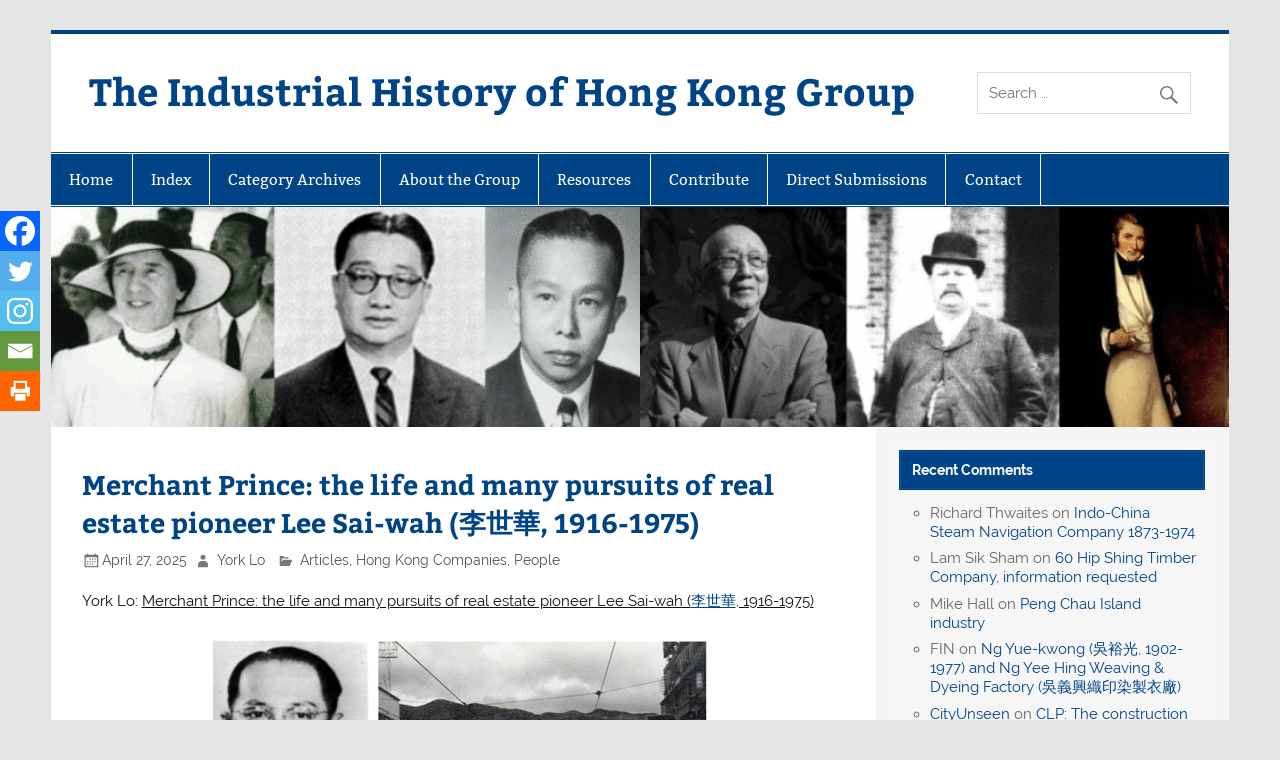

--- FILE ---
content_type: text/html; charset=UTF-8
request_url: https://industrialhistoryhk.org/merchant-prince-the-life-and-many-pursuits-of-real-estate-pioneer-lee-sai-wah-%E6%9D%8E%E4%B8%96%E8%8F%AF-1916-1975/
body_size: 20610
content:
<!DOCTYPE html><!-- HTML 5 -->
<html lang="en-GB">

<head><style>img.lazy{min-height:1px}</style><link href="https://industrialhistoryhk.org/wp-content/plugins/w3-total-cache/pub/js/lazyload.min.js" as="script">
<meta charset="UTF-8" />
<meta name="viewport" content="width=device-width, initial-scale=1">
<link rel="profile" href="http://gmpg.org/xfn/11" />
<link rel="pingback" href="https://industrialhistoryhk.org/xmlrpc.php" />

<title>Merchant Prince: the life and many pursuits of real estate pioneer Lee Sai-wah (李世華, 1916-1975) &#8211; The Industrial History of Hong Kong Group</title>
<meta name='robots' content='max-image-preview:large' />
	<style>img:is([sizes="auto" i], [sizes^="auto," i]) { contain-intrinsic-size: 3000px 1500px }</style>
	
            <script data-no-defer="1" data-ezscrex="false" data-cfasync="false" data-pagespeed-no-defer data-cookieconsent="ignore">
                var ctPublicFunctions = {"_ajax_nonce":"e5622b5f6b","_rest_nonce":"a31789dc71","_ajax_url":"\/wp-admin\/admin-ajax.php","_rest_url":"https:\/\/industrialhistoryhk.org\/wp-json\/","data__cookies_type":"native","data__ajax_type":"rest","data__bot_detector_enabled":0,"data__frontend_data_log_enabled":1,"cookiePrefix":"","wprocket_detected":false,"host_url":"industrialhistoryhk.org","text__ee_click_to_select":"Click to select the whole data","text__ee_original_email":"The complete one is","text__ee_got_it":"Got it","text__ee_blocked":"Blocked","text__ee_cannot_connect":"Cannot connect","text__ee_cannot_decode":"Can not decode email. Unknown reason","text__ee_email_decoder":"CleanTalk email decoder","text__ee_wait_for_decoding":"The magic is on the way!","text__ee_decoding_process":"Please wait a few seconds while we decode the contact data."}
            </script>
        
            <script data-no-defer="1" data-ezscrex="false" data-cfasync="false" data-pagespeed-no-defer data-cookieconsent="ignore">
                var ctPublic = {"_ajax_nonce":"e5622b5f6b","settings__forms__check_internal":"0","settings__forms__check_external":"0","settings__forms__force_protection":0,"settings__forms__search_test":"1","settings__forms__wc_add_to_cart":0,"settings__data__bot_detector_enabled":0,"settings__sfw__anti_crawler":0,"blog_home":"https:\/\/industrialhistoryhk.org\/","pixel__setting":"0","pixel__enabled":false,"pixel__url":null,"data__email_check_before_post":1,"data__email_check_exist_post":0,"data__cookies_type":"native","data__key_is_ok":true,"data__visible_fields_required":true,"wl_brandname":"Anti-Spam by CleanTalk","wl_brandname_short":"CleanTalk","ct_checkjs_key":"ccb85e33c6b1de0d41bc490121701b2368325d19e5efe146e7f9136c565c9c3c","emailEncoderPassKey":"108f6ba013af1ae966107743f62aca9f","bot_detector_forms_excluded":"W10=","advancedCacheExists":true,"varnishCacheExists":false,"wc_ajax_add_to_cart":false}
            </script>
        <link rel='dns-prefetch' href='//stats.wp.com' />
<link rel='dns-prefetch' href='//widgets.wp.com' />
<link rel='dns-prefetch' href='//s0.wp.com' />
<link rel='dns-prefetch' href='//0.gravatar.com' />
<link rel='dns-prefetch' href='//1.gravatar.com' />
<link rel='dns-prefetch' href='//2.gravatar.com' />
<link rel='preconnect' href='//i0.wp.com' />
<link rel='preconnect' href='//c0.wp.com' />
<link rel="alternate" type="application/rss+xml" title="The Industrial History of Hong Kong Group &raquo; Feed" href="https://industrialhistoryhk.org/feed/" />
<link rel="alternate" type="application/rss+xml" title="The Industrial History of Hong Kong Group &raquo; Comments Feed" href="https://industrialhistoryhk.org/comments/feed/" />
<link rel="alternate" type="application/rss+xml" title="The Industrial History of Hong Kong Group &raquo; Merchant Prince: the life and many pursuits of real estate pioneer Lee Sai-wah (李世華, 1916-1975) Comments Feed" href="https://industrialhistoryhk.org/merchant-prince-the-life-and-many-pursuits-of-real-estate-pioneer-lee-sai-wah-%e6%9d%8e%e4%b8%96%e8%8f%af-1916-1975/feed/" />
<link rel="stylesheet" href="https://industrialhistoryhk.org/wp-content/cache/minify/13965.css" media="all" />

<link rel='stylesheet' id='wp-block-library-css' href='https://c0.wp.com/c/6.8.3/wp-includes/css/dist/block-library/style.min.css' type='text/css' media='all' />
<style id='classic-theme-styles-inline-css' type='text/css'>
/*! This file is auto-generated */
.wp-block-button__link{color:#fff;background-color:#32373c;border-radius:9999px;box-shadow:none;text-decoration:none;padding:calc(.667em + 2px) calc(1.333em + 2px);font-size:1.125em}.wp-block-file__button{background:#32373c;color:#fff;text-decoration:none}
</style>
<link rel='stylesheet' id='mediaelement-css' href='https://c0.wp.com/c/6.8.3/wp-includes/js/mediaelement/mediaelementplayer-legacy.min.css' type='text/css' media='all' />
<link rel='stylesheet' id='wp-mediaelement-css' href='https://c0.wp.com/c/6.8.3/wp-includes/js/mediaelement/wp-mediaelement.min.css' type='text/css' media='all' />
<style id='jetpack-sharing-buttons-style-inline-css' type='text/css'>
.jetpack-sharing-buttons__services-list{display:flex;flex-direction:row;flex-wrap:wrap;gap:0;list-style-type:none;margin:5px;padding:0}.jetpack-sharing-buttons__services-list.has-small-icon-size{font-size:12px}.jetpack-sharing-buttons__services-list.has-normal-icon-size{font-size:16px}.jetpack-sharing-buttons__services-list.has-large-icon-size{font-size:24px}.jetpack-sharing-buttons__services-list.has-huge-icon-size{font-size:36px}@media print{.jetpack-sharing-buttons__services-list{display:none!important}}.editor-styles-wrapper .wp-block-jetpack-sharing-buttons{gap:0;padding-inline-start:0}ul.jetpack-sharing-buttons__services-list.has-background{padding:1.25em 2.375em}
</style>
<style id='global-styles-inline-css' type='text/css'>
:root{--wp--preset--aspect-ratio--square: 1;--wp--preset--aspect-ratio--4-3: 4/3;--wp--preset--aspect-ratio--3-4: 3/4;--wp--preset--aspect-ratio--3-2: 3/2;--wp--preset--aspect-ratio--2-3: 2/3;--wp--preset--aspect-ratio--16-9: 16/9;--wp--preset--aspect-ratio--9-16: 9/16;--wp--preset--color--black: #353535;--wp--preset--color--cyan-bluish-gray: #abb8c3;--wp--preset--color--white: #ffffff;--wp--preset--color--pale-pink: #f78da7;--wp--preset--color--vivid-red: #cf2e2e;--wp--preset--color--luminous-vivid-orange: #ff6900;--wp--preset--color--luminous-vivid-amber: #fcb900;--wp--preset--color--light-green-cyan: #7bdcb5;--wp--preset--color--vivid-green-cyan: #00d084;--wp--preset--color--pale-cyan-blue: #8ed1fc;--wp--preset--color--vivid-cyan-blue: #0693e3;--wp--preset--color--vivid-purple: #9b51e0;--wp--preset--color--primary: #004488;--wp--preset--color--light-gray: #f0f0f0;--wp--preset--color--dark-gray: #777777;--wp--preset--gradient--vivid-cyan-blue-to-vivid-purple: linear-gradient(135deg,rgba(6,147,227,1) 0%,rgb(155,81,224) 100%);--wp--preset--gradient--light-green-cyan-to-vivid-green-cyan: linear-gradient(135deg,rgb(122,220,180) 0%,rgb(0,208,130) 100%);--wp--preset--gradient--luminous-vivid-amber-to-luminous-vivid-orange: linear-gradient(135deg,rgba(252,185,0,1) 0%,rgba(255,105,0,1) 100%);--wp--preset--gradient--luminous-vivid-orange-to-vivid-red: linear-gradient(135deg,rgba(255,105,0,1) 0%,rgb(207,46,46) 100%);--wp--preset--gradient--very-light-gray-to-cyan-bluish-gray: linear-gradient(135deg,rgb(238,238,238) 0%,rgb(169,184,195) 100%);--wp--preset--gradient--cool-to-warm-spectrum: linear-gradient(135deg,rgb(74,234,220) 0%,rgb(151,120,209) 20%,rgb(207,42,186) 40%,rgb(238,44,130) 60%,rgb(251,105,98) 80%,rgb(254,248,76) 100%);--wp--preset--gradient--blush-light-purple: linear-gradient(135deg,rgb(255,206,236) 0%,rgb(152,150,240) 100%);--wp--preset--gradient--blush-bordeaux: linear-gradient(135deg,rgb(254,205,165) 0%,rgb(254,45,45) 50%,rgb(107,0,62) 100%);--wp--preset--gradient--luminous-dusk: linear-gradient(135deg,rgb(255,203,112) 0%,rgb(199,81,192) 50%,rgb(65,88,208) 100%);--wp--preset--gradient--pale-ocean: linear-gradient(135deg,rgb(255,245,203) 0%,rgb(182,227,212) 50%,rgb(51,167,181) 100%);--wp--preset--gradient--electric-grass: linear-gradient(135deg,rgb(202,248,128) 0%,rgb(113,206,126) 100%);--wp--preset--gradient--midnight: linear-gradient(135deg,rgb(2,3,129) 0%,rgb(40,116,252) 100%);--wp--preset--font-size--small: 13px;--wp--preset--font-size--medium: 20px;--wp--preset--font-size--large: 36px;--wp--preset--font-size--x-large: 42px;--wp--preset--spacing--20: 0.44rem;--wp--preset--spacing--30: 0.67rem;--wp--preset--spacing--40: 1rem;--wp--preset--spacing--50: 1.5rem;--wp--preset--spacing--60: 2.25rem;--wp--preset--spacing--70: 3.38rem;--wp--preset--spacing--80: 5.06rem;--wp--preset--shadow--natural: 6px 6px 9px rgba(0, 0, 0, 0.2);--wp--preset--shadow--deep: 12px 12px 50px rgba(0, 0, 0, 0.4);--wp--preset--shadow--sharp: 6px 6px 0px rgba(0, 0, 0, 0.2);--wp--preset--shadow--outlined: 6px 6px 0px -3px rgba(255, 255, 255, 1), 6px 6px rgba(0, 0, 0, 1);--wp--preset--shadow--crisp: 6px 6px 0px rgba(0, 0, 0, 1);}:where(.is-layout-flex){gap: 0.5em;}:where(.is-layout-grid){gap: 0.5em;}body .is-layout-flex{display: flex;}.is-layout-flex{flex-wrap: wrap;align-items: center;}.is-layout-flex > :is(*, div){margin: 0;}body .is-layout-grid{display: grid;}.is-layout-grid > :is(*, div){margin: 0;}:where(.wp-block-columns.is-layout-flex){gap: 2em;}:where(.wp-block-columns.is-layout-grid){gap: 2em;}:where(.wp-block-post-template.is-layout-flex){gap: 1.25em;}:where(.wp-block-post-template.is-layout-grid){gap: 1.25em;}.has-black-color{color: var(--wp--preset--color--black) !important;}.has-cyan-bluish-gray-color{color: var(--wp--preset--color--cyan-bluish-gray) !important;}.has-white-color{color: var(--wp--preset--color--white) !important;}.has-pale-pink-color{color: var(--wp--preset--color--pale-pink) !important;}.has-vivid-red-color{color: var(--wp--preset--color--vivid-red) !important;}.has-luminous-vivid-orange-color{color: var(--wp--preset--color--luminous-vivid-orange) !important;}.has-luminous-vivid-amber-color{color: var(--wp--preset--color--luminous-vivid-amber) !important;}.has-light-green-cyan-color{color: var(--wp--preset--color--light-green-cyan) !important;}.has-vivid-green-cyan-color{color: var(--wp--preset--color--vivid-green-cyan) !important;}.has-pale-cyan-blue-color{color: var(--wp--preset--color--pale-cyan-blue) !important;}.has-vivid-cyan-blue-color{color: var(--wp--preset--color--vivid-cyan-blue) !important;}.has-vivid-purple-color{color: var(--wp--preset--color--vivid-purple) !important;}.has-black-background-color{background-color: var(--wp--preset--color--black) !important;}.has-cyan-bluish-gray-background-color{background-color: var(--wp--preset--color--cyan-bluish-gray) !important;}.has-white-background-color{background-color: var(--wp--preset--color--white) !important;}.has-pale-pink-background-color{background-color: var(--wp--preset--color--pale-pink) !important;}.has-vivid-red-background-color{background-color: var(--wp--preset--color--vivid-red) !important;}.has-luminous-vivid-orange-background-color{background-color: var(--wp--preset--color--luminous-vivid-orange) !important;}.has-luminous-vivid-amber-background-color{background-color: var(--wp--preset--color--luminous-vivid-amber) !important;}.has-light-green-cyan-background-color{background-color: var(--wp--preset--color--light-green-cyan) !important;}.has-vivid-green-cyan-background-color{background-color: var(--wp--preset--color--vivid-green-cyan) !important;}.has-pale-cyan-blue-background-color{background-color: var(--wp--preset--color--pale-cyan-blue) !important;}.has-vivid-cyan-blue-background-color{background-color: var(--wp--preset--color--vivid-cyan-blue) !important;}.has-vivid-purple-background-color{background-color: var(--wp--preset--color--vivid-purple) !important;}.has-black-border-color{border-color: var(--wp--preset--color--black) !important;}.has-cyan-bluish-gray-border-color{border-color: var(--wp--preset--color--cyan-bluish-gray) !important;}.has-white-border-color{border-color: var(--wp--preset--color--white) !important;}.has-pale-pink-border-color{border-color: var(--wp--preset--color--pale-pink) !important;}.has-vivid-red-border-color{border-color: var(--wp--preset--color--vivid-red) !important;}.has-luminous-vivid-orange-border-color{border-color: var(--wp--preset--color--luminous-vivid-orange) !important;}.has-luminous-vivid-amber-border-color{border-color: var(--wp--preset--color--luminous-vivid-amber) !important;}.has-light-green-cyan-border-color{border-color: var(--wp--preset--color--light-green-cyan) !important;}.has-vivid-green-cyan-border-color{border-color: var(--wp--preset--color--vivid-green-cyan) !important;}.has-pale-cyan-blue-border-color{border-color: var(--wp--preset--color--pale-cyan-blue) !important;}.has-vivid-cyan-blue-border-color{border-color: var(--wp--preset--color--vivid-cyan-blue) !important;}.has-vivid-purple-border-color{border-color: var(--wp--preset--color--vivid-purple) !important;}.has-vivid-cyan-blue-to-vivid-purple-gradient-background{background: var(--wp--preset--gradient--vivid-cyan-blue-to-vivid-purple) !important;}.has-light-green-cyan-to-vivid-green-cyan-gradient-background{background: var(--wp--preset--gradient--light-green-cyan-to-vivid-green-cyan) !important;}.has-luminous-vivid-amber-to-luminous-vivid-orange-gradient-background{background: var(--wp--preset--gradient--luminous-vivid-amber-to-luminous-vivid-orange) !important;}.has-luminous-vivid-orange-to-vivid-red-gradient-background{background: var(--wp--preset--gradient--luminous-vivid-orange-to-vivid-red) !important;}.has-very-light-gray-to-cyan-bluish-gray-gradient-background{background: var(--wp--preset--gradient--very-light-gray-to-cyan-bluish-gray) !important;}.has-cool-to-warm-spectrum-gradient-background{background: var(--wp--preset--gradient--cool-to-warm-spectrum) !important;}.has-blush-light-purple-gradient-background{background: var(--wp--preset--gradient--blush-light-purple) !important;}.has-blush-bordeaux-gradient-background{background: var(--wp--preset--gradient--blush-bordeaux) !important;}.has-luminous-dusk-gradient-background{background: var(--wp--preset--gradient--luminous-dusk) !important;}.has-pale-ocean-gradient-background{background: var(--wp--preset--gradient--pale-ocean) !important;}.has-electric-grass-gradient-background{background: var(--wp--preset--gradient--electric-grass) !important;}.has-midnight-gradient-background{background: var(--wp--preset--gradient--midnight) !important;}.has-small-font-size{font-size: var(--wp--preset--font-size--small) !important;}.has-medium-font-size{font-size: var(--wp--preset--font-size--medium) !important;}.has-large-font-size{font-size: var(--wp--preset--font-size--large) !important;}.has-x-large-font-size{font-size: var(--wp--preset--font-size--x-large) !important;}
:where(.wp-block-post-template.is-layout-flex){gap: 1.25em;}:where(.wp-block-post-template.is-layout-grid){gap: 1.25em;}
:where(.wp-block-columns.is-layout-flex){gap: 2em;}:where(.wp-block-columns.is-layout-grid){gap: 2em;}
:root :where(.wp-block-pullquote){font-size: 1.5em;line-height: 1.6;}
</style>
<link rel="stylesheet" href="https://industrialhistoryhk.org/wp-content/cache/minify/8f260.css" media="all" />








<style id='smartline-lite-stylesheet-inline-css' type='text/css'>
.site-description {
	position: absolute;
	clip: rect(1px, 1px, 1px, 1px);
}
</style>
<link rel='stylesheet' id='genericons-css' href='https://c0.wp.com/p/jetpack/15.4/_inc/genericons/genericons/genericons.css' type='text/css' media='all' />
<link rel="stylesheet" href="https://industrialhistoryhk.org/wp-content/cache/minify/1e3ef.css" media="all" />

<link rel='stylesheet' id='jetpack_likes-css' href='https://c0.wp.com/p/jetpack/15.4/modules/likes/style.css' type='text/css' media='all' />
<link rel="stylesheet" href="https://industrialhistoryhk.org/wp-content/cache/minify/6c29f.css" media="all" />



<style id='heateor_sss_frontend_css-inline-css' type='text/css'>
.heateor_sss_button_instagram span.heateor_sss_svg{background-color:#527fa4}.heateor_sss_horizontal_sharing .heateor_sss_svg,.heateor_sss_standard_follow_icons_container .heateor_sss_svg{color:#fff;border-width:0px;border-style:solid;border-color:transparent}.heateor_sss_horizontal_sharing .heateorSssTCBackground{color:#666}.heateor_sss_horizontal_sharing span.heateor_sss_svg:hover,.heateor_sss_standard_follow_icons_container span.heateor_sss_svg:hover{border-color:transparent;}.heateor_sss_vertical_sharing span.heateor_sss_svg,.heateor_sss_floating_follow_icons_container span.heateor_sss_svg{color:#fff;border-width:0px;border-style:solid;border-color:transparent;}.heateor_sss_vertical_sharing .heateorSssTCBackground{color:#666;}.heateor_sss_vertical_sharing span.heateor_sss_svg:hover,.heateor_sss_floating_follow_icons_container span.heateor_sss_svg:hover{border-color:transparent;}@media screen and (max-width:783px) {.heateor_sss_vertical_sharing{display:none!important}}div.heateor_sss_mobile_footer{display:none;}@media screen and (max-width:783px){div.heateor_sss_bottom_sharing .heateorSssTCBackground{background-color:white}div.heateor_sss_bottom_sharing{width:100%!important;left:0!important;}div.heateor_sss_bottom_sharing a{width:20% !important;}div.heateor_sss_bottom_sharing .heateor_sss_svg{width: 100% !important;}div.heateor_sss_bottom_sharing div.heateorSssTotalShareCount{font-size:1em!important;line-height:28px!important}div.heateor_sss_bottom_sharing div.heateorSssTotalShareText{font-size:.7em!important;line-height:0px!important}div.heateor_sss_mobile_footer{display:block;height:40px;}.heateor_sss_bottom_sharing{padding:0!important;display:block!important;width:auto!important;bottom:-2px!important;top: auto!important;}.heateor_sss_bottom_sharing .heateor_sss_square_count{line-height:inherit;}.heateor_sss_bottom_sharing .heateorSssSharingArrow{display:none;}.heateor_sss_bottom_sharing .heateorSssTCBackground{margin-right:1.1em!important}}div.heateorSssSharingArrow{display:none}
</style>
<link rel="stylesheet" href="https://industrialhistoryhk.org/wp-content/cache/minify/51155.css" media="all" />

<script src="https://industrialhistoryhk.org/wp-content/cache/minify/0f992.js"></script>

<script type="text/javascript" src="https://c0.wp.com/c/6.8.3/wp-includes/js/jquery/jquery.min.js" id="jquery-core-js"></script>
<!--[if lt IE 9]>
<script type="text/javascript" src="https://industrialhistoryhk.org/wp-content/themes/smartline-lite/js/html5shiv.min.js?ver=3.7.3" id="html5shiv-js"></script>
<![endif]-->
<script type="text/javascript" id="smartline-lite-jquery-navigation-js-extra">
/* <![CDATA[ */
var smartline_menu_title = {"text":"Menu"};
/* ]]> */
</script>
<script src="https://industrialhistoryhk.org/wp-content/cache/minify/44d55.js"></script>

<link rel="https://api.w.org/" href="https://industrialhistoryhk.org/wp-json/" /><link rel="alternate" title="JSON" type="application/json" href="https://industrialhistoryhk.org/wp-json/wp/v2/posts/37681" /><link rel="EditURI" type="application/rsd+xml" title="RSD" href="https://industrialhistoryhk.org/xmlrpc.php?rsd" />

<link rel="canonical" href="https://industrialhistoryhk.org/merchant-prince-the-life-and-many-pursuits-of-real-estate-pioneer-lee-sai-wah-%e6%9d%8e%e4%b8%96%e8%8f%af-1916-1975/" />
<link rel='shortlink' href='https://industrialhistoryhk.org/?p=37681' />
<link rel="alternate" title="oEmbed (JSON)" type="application/json+oembed" href="https://industrialhistoryhk.org/wp-json/oembed/1.0/embed?url=https%3A%2F%2Findustrialhistoryhk.org%2Fmerchant-prince-the-life-and-many-pursuits-of-real-estate-pioneer-lee-sai-wah-%25e6%259d%258e%25e4%25b8%2596%25e8%258f%25af-1916-1975%2F" />
<link rel="alternate" title="oEmbed (XML)" type="text/xml+oembed" href="https://industrialhistoryhk.org/wp-json/oembed/1.0/embed?url=https%3A%2F%2Findustrialhistoryhk.org%2Fmerchant-prince-the-life-and-many-pursuits-of-real-estate-pioneer-lee-sai-wah-%25e6%259d%258e%25e4%25b8%2596%25e8%258f%25af-1916-1975%2F&#038;format=xml" />
	<style>img#wpstats{display:none}</style>
		<style type="text/css">.recentcomments a{display:inline !important;padding:0 !important;margin:0 !important;}</style></head>

<body class="wp-singular post-template-default single single-post postid-37681 single-format-standard wp-theme-smartline-lite wp-child-theme-Inhhkg">

<a class="skip-link screen-reader-text" href="#content">Skip to content</a>

<div id="wrapper" class="hfeed">

	<div id="header-wrap">

		
		<header id="header" class="clearfix" role="banner">

			<div id="logo" class="clearfix">

								
		<p class="site-title"><a href="https://industrialhistoryhk.org/" rel="home">The Industrial History of Hong Kong Group</a></p>

					
			</div>

			<div id="header-content" class="clearfix">
				
		<div id="header-search">
			
	<form apbct-form-sign="native_search" role="search" method="get" class="search-form" action="https://industrialhistoryhk.org/">
		<label>
			<span class="screen-reader-text">Search for:</span>
			<input type="search" class="search-field" placeholder="Search &hellip;" value="" name="s">
		</label>
		<button type="submit" class="search-submit">
			<span class="genericon-search"></span>
		</button>
	<input
                    class="apbct_special_field apbct_email_id__search_form"
                    name="apbct__email_id__search_form"
                    aria-label="apbct__label_id__search_form"
                    type="text" size="30" maxlength="200" autocomplete="off"
                    value=""
                /><input
                   id="apbct_submit_id__search_form" 
                   class="apbct_special_field apbct__email_id__search_form"
                   name="apbct__label_id__search_form"
                   aria-label="apbct_submit_name__search_form"
                   type="submit"
                   size="30"
                   maxlength="200"
                   value="1250"
               /></form>

		</div>

			</div>

		</header>

	</div>

	<div id="navi-wrap">

		<nav id="mainnav" class="clearfix" role="navigation">
			<ul id="mainnav-menu" class="main-navigation-menu"><li id="menu-item-43" class="menu-item menu-item-type-custom menu-item-object-custom menu-item-43"><a href="/">Home</a></li>
<li id="menu-item-68542" class="menu-item menu-item-type-custom menu-item-object-custom menu-item-has-children menu-item-68542"><a href="#">Index</a>
<ul class="sub-menu">
	<li id="menu-item-68541" class="menu-item menu-item-type-post_type menu-item-object-page menu-item-68541"><a href="https://industrialhistoryhk.org/index-a-to-l/">Index A to L</a></li>
	<li id="menu-item-68540" class="menu-item menu-item-type-post_type menu-item-object-page menu-item-68540"><a href="https://industrialhistoryhk.org/index-m-to-z/">Index M to Z</a></li>
</ul>
</li>
<li id="menu-item-24646" class="menu-item menu-item-type-post_type menu-item-object-page menu-item-24646"><a href="https://industrialhistoryhk.org/category-archives/">Category Archives</a></li>
<li id="menu-item-33" class="menu-item menu-item-type-post_type menu-item-object-page menu-item-33"><a href="https://industrialhistoryhk.org/indhk/">About the Group</a></li>
<li id="menu-item-331" class="menu-item menu-item-type-post_type menu-item-object-page menu-item-331"><a href="https://industrialhistoryhk.org/resources/">Resources</a></li>
<li id="menu-item-25487" class="menu-item menu-item-type-post_type menu-item-object-page menu-item-25487"><a href="https://industrialhistoryhk.org/contribute/">Contribute</a></li>
<li id="menu-item-30305" class="menu-item menu-item-type-custom menu-item-object-custom menu-item-30305"><a href="/register">Direct Submissions</a></li>
<li id="menu-item-34" class="menu-item menu-item-type-post_type menu-item-object-page menu-item-34"><a href="https://industrialhistoryhk.org/contact/">Contact</a></li>
</ul>		</nav>

	</div>

	
			<div id="custom-header">

				
					<img class="lazy" src="data:image/svg+xml,%3Csvg%20xmlns='http://www.w3.org/2000/svg'%20viewBox='0%200%201340%20250'%3E%3C/svg%3E" data-src="https://industrialhistoryhk.org/wp-content/uploads/2016/04/cropped-indhhk-banner-18.gif" data-srcset="" width="1340" height="250" alt="The Industrial History of Hong Kong Group">

				
			</div>

		
	<div id="wrap" class="clearfix">
		
		<section id="content" class="primary" role="main">
		
					
		
	<article id="post-37681" class="post-37681 post type-post status-publish format-standard has-post-thumbnail hentry category-articles category-hong-kong-companies category-people">
	
		<h1 class="entry-title post-title">Merchant Prince: the life and many pursuits of real estate pioneer Lee Sai-wah (李世華, 1916-1975)</h1>		
		<div class="entry-meta postmeta"><span class="meta-date"><a href="https://industrialhistoryhk.org/merchant-prince-the-life-and-many-pursuits-of-real-estate-pioneer-lee-sai-wah-%e6%9d%8e%e4%b8%96%e8%8f%af-1916-1975/" title="12:15 am" rel="bookmark"><time class="entry-date published updated" datetime="2025-04-27T00:15:50+08:00">April 27, 2025</time></a></span><span class="meta-author author vcard"> <a class="url fn n" href="https://industrialhistoryhk.org/author/yorklo/" title="View all posts by York Lo" rel="author">York Lo</a></span>
	<span class="meta-category">
		<a href="https://industrialhistoryhk.org/topics/articles/" rel="category tag">Articles</a>, <a href="https://industrialhistoryhk.org/topics/hong-kong-companies/" rel="category tag">Hong Kong Companies</a>, <a href="https://industrialhistoryhk.org/topics/people/" rel="category tag">People</a>	</span>

</div>

		<div class="entry clearfix">
						<p style="text-align: left;">York Lo: <span style="text-decoration: underline;">Merchant Prince: the life and many pursuits of real estate pioneer Lee Sai-wah (<a href="https://zh.wikipedia.org/w/index.php?title=%E6%9D%8E%E4%B8%96%E8%8F%AF&amp;action=edit&amp;redlink=1">李世華</a>, 1916-1975)</span></p>
<p><img data-recalc-dims="1" fetchpriority="high" decoding="async" class="wp-image-38127 size-large aligncenter lazy" src="data:image/svg+xml,%3Csvg%20xmlns='http://www.w3.org/2000/svg'%20viewBox='0%200%20500%20230'%3E%3C/svg%3E" data-src="https://i0.wp.com/industrialhistoryhk.org/wp-content/uploads/2017/12/Merchant-Prince-Image-1-York-Lo.png?resize=500%2C230&#038;ssl=1" alt="Merchant Prince Image 1 York Lo" width="500" height="230" data-srcset="https://i0.wp.com/industrialhistoryhk.org/wp-content/uploads/2017/12/Merchant-Prince-Image-1-York-Lo.png?resize=500%2C230&amp;ssl=1 500w, https://i0.wp.com/industrialhistoryhk.org/wp-content/uploads/2017/12/Merchant-Prince-Image-1-York-Lo.png?resize=250%2C115&amp;ssl=1 250w, https://i0.wp.com/industrialhistoryhk.org/wp-content/uploads/2017/12/Merchant-Prince-Image-1-York-Lo.png?resize=600%2C276&amp;ssl=1 600w, https://i0.wp.com/industrialhistoryhk.org/wp-content/uploads/2017/12/Merchant-Prince-Image-1-York-Lo.png?w=666&amp;ssl=1 666w" data-sizes="(max-width: 500px) 100vw, 500px" /></p>
<p><em>Left: S. W. Lee (Source: liuhan.org.hk); Right: S.W. Lee’s Waldorf Hotel at 2-6 Causeway Road in the 1950s</em></p>
<p>From the 1930s to 1970s, Lee Sai-wah (hereafter refer to as “S. W. Lee”) was a colorful figure active in Hong Kong’s business world and high society. The grandson of Li Sing, the richest man and one of the biggest landlords in Hong Kong in 1900 (for more about Li Sing and other branches of the family, please refer to the three related articles posted in this group), S.W. not only owned a long list of properties ranging from the Ko Shing Theatre (高陞戲院) in Sheung Wan (closed in 1972 and redeveloped into a residential building) to the Waldorf Hotel (華都酒店) in Causeway Bay (redeveloped into Waldorf Mansion in 1964) and large part of Ma Wan (site of Park Island) but also helped pioneered the sale of apartments in Hong Kong after the War and developed several streets in North Point through his S.W. Lee &amp; Co Ltd (興華有限公司, incorporated in 1946). Married to a Shanghainese actress, his many thrill-seeking pursuits covered sky (he flew his own private planes), land (he was a jockey who raced his own horses and owned the first Rolls Royce in HK) and sea (he sailed his own luxury yachts). He mastered riflery as a senior officer of the Auxiliary Police yet he was also a Buddhist leader who introduced yoga to Hong Kong and frequently hosted artists and other cultural figures at his home at the Mid-Levels as a patron of arts.</p>
<p>S.W.’s father Lee Yu-lung (李雨農, 1862-1922), aka Li Po-kwong (李寶光), was the eldest son of Li Sing and because of that inherited a significant share of Li Sing’s fortune. Yu-lung was noted for his philanthropy and had the reputation of being a generous landlord. He had one principal wife (last name Cheung) and seven concubines (last names: Chiu, Chung, Lo, Cheung, Chan, Koo and Leung) who bore him many children but only 2 sons and 2 daughters survived to adulthood.  The two sons &#8211; S.W. and K.B. Lee (李劍斌, 1920-1965) – were both children of Madam Leung and they were only six and two when their father passed away in 1922 at the age of 60. Yu-lung’s second wife Chiu Yu-yee (趙如意) inherited a good portion of his money and since her own son died early, she took in S.W. and K.B. as her own. The two daughters both married key figures of the old HK Stock Exchange (which K.B. was a member of also) – Katherine Lee Kam-sheung (李錦裳) married Benjamin Kwai-lau Lui (呂桂旒,1917-), a committee member of the Exchange and son of Lui Wai-chau (呂維周,d. 1976), a prominent figure in the legal circles and manager of a number of theaters including Ko Shing for S.W.’s family; Stella Lee Kam-lung (李錦綸, 1911-1968) was married to Frank Grose (1906-88), the son of prominent Eurasian stockbroker John Francis Grose (Ko Po-sham, 高寳森, 1886-1960).</p>
<p><img data-recalc-dims="1" decoding="async" class="wp-image-37930 size-large aligncenter lazy" src="data:image/svg+xml,%3Csvg%20xmlns='http://www.w3.org/2000/svg'%20viewBox='0%200%20500%20285'%3E%3C/svg%3E" data-src="https://i0.wp.com/industrialhistoryhk.org/wp-content/uploads/2017/12/Merchant-Prince-Image-3-York-Lo.png?resize=500%2C285&#038;ssl=1" alt="Merchant Prince Image 3 York Lo" width="500" height="285" data-srcset="https://i0.wp.com/industrialhistoryhk.org/wp-content/uploads/2017/12/Merchant-Prince-Image-3-York-Lo.png?resize=500%2C285&amp;ssl=1 500w, https://i0.wp.com/industrialhistoryhk.org/wp-content/uploads/2017/12/Merchant-Prince-Image-3-York-Lo.png?resize=250%2C142&amp;ssl=1 250w, https://i0.wp.com/industrialhistoryhk.org/wp-content/uploads/2017/12/Merchant-Prince-Image-3-York-Lo.png?resize=600%2C342&amp;ssl=1 600w, https://i0.wp.com/industrialhistoryhk.org/wp-content/uploads/2017/12/Merchant-Prince-Image-3-York-Lo.png?w=679&amp;ssl=1 679w" data-sizes="(max-width: 500px) 100vw, 500px" /></p>
<p style="text-align: center;"><em>Left: Le</em><em>e Yu-lung, S.W.’s father (Source: the Li family tree, 1962); Middle: Headline of S.W.’s airplane incident in 1937 (Kung Sheung Daily News, 1937-9-13) Right: S.W. Lee leading his winning horse at the race in Happy Valley in 1941 (HK Sunday Herald, 1941-3-30) </em></p>
<p>Born in HK in December 12, 1916, S.W. was taught by Chinese tutors in his early years before studying English at Queen’s College. Upon graduation, he joined the law office of Sir Kwan Cho-yiu (關祖堯, 1907-71), who was then just starting out in the legal field with assistance from Sir Robert Hotung. Outside of work, S.W. was already very adventurous at a young age – he was one of the early students of the Far East Flying Training School (which was formed in late 1933) and made headlines in 1937 at the age of 21 when the private plane he piloted disappeared. He turned up in the fields of Huiyang in Guandong province where his plane was forced to land and after this, his mother forbade him to fly. (His younger brother K.B. was also a pilot and owned a Republic Sea Bee plane in the 1940s) He acquired the first Rolls Royce in Hong Kong and drove it up and down the winding roads of HK island. He also became a member of the Jockey Club and aside from being a horse owner, he also became an amateur jockey (owner-rider was common back then before the sports became more professional after the War) and in 1947, he won his tenth race, advancing his status from a red label jockey to a black label jockey. He also bought his own luxury yachts which he sailed often in the Harbor with friends and during the 1950 cross harbor swim contest, he jumped from his yacht to join the hundreds of participants.</p>
<p>S.W.’s activities was not all about pleasure. He joined the HK Police Reserve before the War and allegedly participated in the defense of Hong Kong in 1941. During the Japanese occupation, he helped many of his colleagues escaped to the mainland and for also took care of those who had relatives left behind. After the War, he continued to serve in the police reserve in his spare time for many years and when the Auxiliary Police was formally established in 1957, he was named deputy chief with longtime friend Mok Hing-wing (莫慶榮, scion of the Swire comprador family) as chief.</p>
<p><img data-recalc-dims="1" decoding="async" class="aligncenter wp-image-38128 size-large lazy" src="data:image/svg+xml,%3Csvg%20xmlns='http://www.w3.org/2000/svg'%20viewBox='0%200%20500%20246'%3E%3C/svg%3E" data-src="https://i0.wp.com/industrialhistoryhk.org/wp-content/uploads/2017/12/Merchant-Prince-Image-3-York-Lo-1.png?resize=500%2C246&#038;ssl=1" alt="Merchant Prince Image 3 York Lo" width="500" height="246" data-srcset="https://i0.wp.com/industrialhistoryhk.org/wp-content/uploads/2017/12/Merchant-Prince-Image-3-York-Lo-1.png?resize=500%2C246&amp;ssl=1 500w, https://i0.wp.com/industrialhistoryhk.org/wp-content/uploads/2017/12/Merchant-Prince-Image-3-York-Lo-1.png?resize=250%2C123&amp;ssl=1 250w, https://i0.wp.com/industrialhistoryhk.org/wp-content/uploads/2017/12/Merchant-Prince-Image-3-York-Lo-1.png?resize=600%2C295&amp;ssl=1 600w, https://i0.wp.com/industrialhistoryhk.org/wp-content/uploads/2017/12/Merchant-Prince-Image-3-York-Lo-1.png?w=721&amp;ssl=1 721w" data-sizes="(max-width: 500px) 100vw, 500px" /></p>
<p style="text-align: center;"><em>S.W. Lee (left) and Mok Hing-wing (right) receiving a shield of excellence as Auxiliary Police chiefs. (Wah Kiu Yat Po, 1957-1-16); Right: Article about S.W. entertaining artists and cultural figures at his Mid Levels mansion (WKYP, 1961-9-24)</em></p>
<p><img data-recalc-dims="1" decoding="async" class="aligncenter wp-image-38130 size-large lazy" src="data:image/svg+xml,%3Csvg%20xmlns='http://www.w3.org/2000/svg'%20viewBox='0%200%20500%20202'%3E%3C/svg%3E" data-src="https://i0.wp.com/industrialhistoryhk.org/wp-content/uploads/2017/12/Merchant-Prince-Image-4-York-Lo.png?resize=500%2C202&#038;ssl=1" alt="Merchant Prince Image 4 York Lo" width="500" height="202" data-srcset="https://i0.wp.com/industrialhistoryhk.org/wp-content/uploads/2017/12/Merchant-Prince-Image-4-York-Lo.png?resize=500%2C202&amp;ssl=1 500w, https://i0.wp.com/industrialhistoryhk.org/wp-content/uploads/2017/12/Merchant-Prince-Image-4-York-Lo.png?resize=250%2C101&amp;ssl=1 250w, https://i0.wp.com/industrialhistoryhk.org/wp-content/uploads/2017/12/Merchant-Prince-Image-4-York-Lo.png?resize=600%2C243&amp;ssl=1 600w, https://i0.wp.com/industrialhistoryhk.org/wp-content/uploads/2017/12/Merchant-Prince-Image-4-York-Lo.png?w=685&amp;ssl=1 685w" data-sizes="auto, (max-width: 500px) 100vw, 500px" /></p>
<p style="text-align: center;"><em>Apartment layout of S.W. Lee’s residential development in North Point in 1948 (Wah Kiu Yat Po, 1948-11-29) </em></p>
<p>After the War, S.W. sensed great opportunities in HK real estate with the massive influx of refugees from the mainland and formed S.W. Lee &amp; Co to capitalize on this boom. At the time, property ownership was typically in the form of entire house or building and S.W. with the help of his legal mentor C.Y. Kwan worked with the Land Office (precursor of the Land Registry) to allow for sales of apartments. An area which particularly captured S.W.’s interest was North Point where large number of Shanghainese refugees were settling and in 1948, S.W. unveiled a grand plan to build a mini-city in North Point with new streets, 10 story residential buildings, theaters, shopping malls, hotels and schools.  The North Point project not only caught the attention of the public but Sir Robert Hotung, the richest man in Hong Kong and one of its biggest landlords at the time, who personally visited the site in 1948 with a private tour led by S.W.</p>
<p><img data-recalc-dims="1" decoding="async" class="aligncenter wp-image-38132 size-large lazy" src="data:image/svg+xml,%3Csvg%20xmlns='http://www.w3.org/2000/svg'%20viewBox='0%200%20500%20406'%3E%3C/svg%3E" data-src="https://i0.wp.com/industrialhistoryhk.org/wp-content/uploads/2017/12/Merchant-Prince-Image-5-York-Lo.png?resize=500%2C406&#038;ssl=1" alt="Merchant Prince Image 5 York Lo" width="500" height="406" data-srcset="https://i0.wp.com/industrialhistoryhk.org/wp-content/uploads/2017/12/Merchant-Prince-Image-5-York-Lo.png?resize=500%2C406&amp;ssl=1 500w, https://i0.wp.com/industrialhistoryhk.org/wp-content/uploads/2017/12/Merchant-Prince-Image-5-York-Lo.png?resize=246%2C200&amp;ssl=1 246w, https://i0.wp.com/industrialhistoryhk.org/wp-content/uploads/2017/12/Merchant-Prince-Image-5-York-Lo.png?resize=600%2C487&amp;ssl=1 600w, https://i0.wp.com/industrialhistoryhk.org/wp-content/uploads/2017/12/Merchant-Prince-Image-5-York-Lo.png?w=698&amp;ssl=1 698w" data-sizes="auto, (max-width: 500px) 100vw, 500px" /></p>
<p style="text-align: center;"><em>Article about S.W. Lee’s North Point development in 1948 (Wah Kiu Yat Po, 1948-11-29) </em></p>
<p>The Mini City project did not go as plan but S.W. did develop Kin Wah Street, Ching Wah Street and Fort Street in North Point and built a number of residential buildings on them. In November 1952, he acquired the struggling Luna Park amusement complex in North Point from the family of Kwik Djoen-eng for HK$2.5 million and renamed it Great World Amusement Park (大世界遊樂場) before closing it down in 1954 and developed a number of residential buildings on the site.</p>
<p>S.W.’s projects were not limited to HK island. In 1954, he successful bid for a 10000 sq ft plot of land on Beacon Hill (煙墩山) at the government auction for $80100, which was a high price for what was considered to a remote area back then. He also acquired large tracts of land in Ma Wan.</p>
<p>In 1963, SW Lee &amp; Co developed the 15 story Hing Wah Mansion (興華大廈) at 1 Babington Path in the Mid-Levels.</p>
<p>In 1967, his bio listed his office address as 623-627 Central Building and listed him as director of the following companies: Ko Shing Theatre, Mee Chun Tea Co Ltd (美珍茶莊), T.H. Lee &amp; Co Ltd, Premier Development Co Ltd (大業建設, incorporated in 1954, dissolved in 1980, in partnership with Sir Kenneth Fung Ping-fan, Chan Nam-cheong and Dr Douglas Laing), HK Settlers Housing Corporation Ltd (香港平民屋宇有限公司, developer of Tai Hang Sai Estate to settle folks displaced by the 1955 Shek Kip Mei fire, directors included members of the Li family of Bank of East Asia), Cheung On Land Investment Co Ltd (祥安置業, incorporated in 1949), Cheung Hing Realty Co Ltd (祥興置業, incorporated in 1958, dissolved in 1994 – I believe it is this entity which acquired the former Mok family residence/FCC clubhouse at 41 Conduit Road in 1960 instead of “Cheng Hing Realty” mentioned in Dan Waters’ article on Realty Gardens website), Cheung Hing Realty Co (Management &amp; Agency) Ltd and Cheung On Enterprises Ltd.</p>
<p><img data-recalc-dims="1" decoding="async" class="aligncenter wp-image-38134 size-large lazy" src="data:image/svg+xml,%3Csvg%20xmlns='http://www.w3.org/2000/svg'%20viewBox='0%200%20500%20184'%3E%3C/svg%3E" data-src="https://i0.wp.com/industrialhistoryhk.org/wp-content/uploads/2017/12/Merchant-Prince-Image-6-York-Lo.png?resize=500%2C184&#038;ssl=1" alt="Merchant Prince Image 6 York Lo" width="500" height="184" data-srcset="https://i0.wp.com/industrialhistoryhk.org/wp-content/uploads/2017/12/Merchant-Prince-Image-6-York-Lo.png?resize=500%2C184&amp;ssl=1 500w, https://i0.wp.com/industrialhistoryhk.org/wp-content/uploads/2017/12/Merchant-Prince-Image-6-York-Lo.png?resize=250%2C92&amp;ssl=1 250w, https://i0.wp.com/industrialhistoryhk.org/wp-content/uploads/2017/12/Merchant-Prince-Image-6-York-Lo.png?resize=600%2C221&amp;ssl=1 600w, https://i0.wp.com/industrialhistoryhk.org/wp-content/uploads/2017/12/Merchant-Prince-Image-6-York-Lo.png?w=740&amp;ssl=1 740w" data-sizes="auto, (max-width: 500px) 100vw, 500px" /></p>
<p style="text-align: center;"><em>Left: Lee Sai-wah (center) and family with radiologist Dr. Ernest To (first from the right) and his wife Nina (second from right; daughter of magician Long Tack-sam) cruising in his yacht in 1955. Right: S.W. Lee’s daughter Lee Yan-yan participating in a charity fashion show in 1962 (Wah Kiu Yat Po, 1962-10-21)</em></p>
<p>In May 1951, S.W. married Shanghainese actress Nancie Shen (沈敏) in London during his visit to the UK as part of a trade delegation which included U Tat-chee (the “King of Preserved Ginger”) and a number of British colonial officials. The wedding was followed by honeymoon in Paris and tour of Monte Carlo, Switzerland and West Germany. Together they had four daughters &#8211; Anita Lee Ching-ching (李徵徵), Caroline, Marianne and Liza and from old articles, they traveled around the globe frequently. Through Nancie, S.W. became connected with tycoons such as the shipping magnate C.Y. Tung and textile industrialist C.S. Loh and actresses such as Li Lihua (S.W. lent his “7777” Rolls Royce for her wedding in 1957) and Chou Manhua from Shanghai. Another interesting friend of S.W. was Poon Ching-on (潘靜安, 1916-1999), whom he hired as director of S.W. Lee &amp; Co and Waldorf Hotel. Poon was CCP’s representative in Hong Kong with direct line to premier Zhou En-lai. During the 1967 riots, S.W. moved to Canada like many wealthy HK businessmen at the time but eventually returned when things settled down.</p>
<p><img data-recalc-dims="1" decoding="async" class="aligncenter wp-image-38136 size-full lazy" src="data:image/svg+xml,%3Csvg%20xmlns='http://www.w3.org/2000/svg'%20viewBox='0%200%20785%20240'%3E%3C/svg%3E" data-src="https://i0.wp.com/industrialhistoryhk.org/wp-content/uploads/2017/12/Merchant-Prince-Image-7-York-Lo.png?resize=785%2C240&#038;ssl=1" alt="Merchant Prince Image 7 York Lo" width="785" height="240" data-srcset="https://i0.wp.com/industrialhistoryhk.org/wp-content/uploads/2017/12/Merchant-Prince-Image-7-York-Lo.png?w=785&amp;ssl=1 785w, https://i0.wp.com/industrialhistoryhk.org/wp-content/uploads/2017/12/Merchant-Prince-Image-7-York-Lo.png?resize=250%2C76&amp;ssl=1 250w, https://i0.wp.com/industrialhistoryhk.org/wp-content/uploads/2017/12/Merchant-Prince-Image-7-York-Lo.png?resize=500%2C153&amp;ssl=1 500w, https://i0.wp.com/industrialhistoryhk.org/wp-content/uploads/2017/12/Merchant-Prince-Image-7-York-Lo.png?resize=600%2C183&amp;ssl=1 600w" data-sizes="auto, (max-width: 785px) 100vw, 785px" /></p>
<p style="text-align: center;"><em>Left to right: S.W. Lee, Nancie Shen, film producer Tung Yueh-chuan (widow of Chang Shan-kun), Mrs. C.S. Loh, C.S. Loh of Wyler Textiles, actress Chau Manhua, actress Li Lihua and her husband actor Yen Chun, Mrs Chan. The article referred to S.W., Li and Chau as “Three Wahs” as they all have Wah in their names (Wah Kiu Yat Po, 1959-2-14) </em></p>
<p>A disciple of Ming Sheung (明常, 1898-1977), the Buddhist priest from Nanking who came to HK, S.W. was a devout Buddhist who generously supported many Buddhist groups such as the HK Vajrayana Esoteric Society (which he lent his family property on Caine Road as meeting space in 1953 and served as its president) and Liu Han Society and invited many Tibetan lamas to visit HK. In the 1960s, he and a group of Buddhist friends such as Fung Kung-ha (馮公夏), the distributor of Sunkist oranges in HK, introduced yoga to HK by bringing yoga master such as Swami Sivananda to town. On December 16, 1975, S.W. died at the Queen Mary Hospital after a short illness. His funeral was presided over by Ming Sheung and his pallbearers included Tso Tsun-on (son of Tso Seen-wan and active with the Auxiliary Police), Lam Chik-suen (son of Lam Woo), Ko Fook-chuen (son of Ko Ho-neng and husband of actress Grace Chang), C.S. Loh, his brother in law Benjamin Lui and newspaper editor Kar Na-fu.</p>
<p>After his death, S.W.’s family redeveloped their residence at 5-7 Magazine Gap Road into the 12 story Magazine Court (澄碧閣) in 1989 and retained five units. His holdings in Ma Wan was acquired by Sun Hung Kai Properties and developed into Park Island.</p>
<p>Sources:</p>
<ol>
<li>http://hk.apple.nextmedia.com/news/art/20130908/18413466</li>
<li><a href="http://www.liuhan.org.hk/ancestor.php?i=HP_0000007">http://www.liuhan.org.hk/ancestor.php?i=HP_0000007</a></li>
<li>https://www.hongkongcaselaw.com/re-international-peaceful-interests-ltd-2/</li>
<li><a href="http://hk.apple.nextmedia.com/financeestate/art/20050928/5263281">http://hk.apple.nextmedia.com/financeestate/art/20050928/5263281</a></li>
<li><em>http://cinematreasures.org/theaters/19087</em></li>
<li>Wah Kiu Yat Po, 1948-12-1, 1954-08-04 ,1954-9-14, 1957-07-02, 1957-12-02, 1964-10-2,</li>
<li>Hong Kong Daily Press, 1941-04-01</li>
<li>Kung Sheung Evening News, 1947-11-23, 1950-10-16, 1951-5-31</li>
<li><a href="https://hk.news.appledaily.com/local/daily/article/20130908/18413466">https://hk.news.appledaily.com/local/daily/article/20130908/18413466</a></li>
<li>http://www.hkbuddhist.org/zh/top_page.php?cid=1&amp;p=chairman&amp;ptype=2&amp;psid=149&amp;id=17</li>
</ol>
<p>This article was first posted on 15th December 2017.</p>
<p>Related Indhhk articles:</p>
<ol>
<li><a href="https://industrialhistoryhk.org/the-li-family/">The Bicentennial Saga of the Li Sing Family &#8211; Wealth, Revolution and Philanthropy</a></li>
<li><a href="https://industrialhistoryhk.org/china-dispensary-maker-of-pinocine-%e7%99%bd%e8%98%bf%e4%bb%99-and-dermoline-%e4%b8%b9%e6%9d%9c%e8%93%ae/">China Dispensary: Maker of Pinocine (白蘿仙) and Dermoline (丹杜蓮)</a></li>
</ol>
<div class='heateor_sss_sharing_container heateor_sss_vertical_sharing heateor_sss_bottom_sharing' style='width:44px;left: -10px;top: 200px;-webkit-box-shadow:none;box-shadow:none;' data-heateor-sss-href='https://industrialhistoryhk.org/merchant-prince-the-life-and-many-pursuits-of-real-estate-pioneer-lee-sai-wah-%e6%9d%8e%e4%b8%96%e8%8f%af-1916-1975/'><div class="heateor_sss_sharing_ul"><a aria-label="Facebook" class="heateor_sss_facebook" href="https://www.facebook.com/sharer/sharer.php?u=https%3A%2F%2Findustrialhistoryhk.org%2Fmerchant-prince-the-life-and-many-pursuits-of-real-estate-pioneer-lee-sai-wah-%25e6%259d%258e%25e4%25b8%2596%25e8%258f%25af-1916-1975%2F" title="Facebook" rel="nofollow noopener" target="_blank" style="font-size:32px!important;box-shadow:none;display:inline-block;vertical-align:middle"><span class="heateor_sss_svg" style="background-color:#0765FE;width:40px;height:40px;margin:0;display:inline-block;opacity:1;float:left;font-size:32px;box-shadow:none;display:inline-block;font-size:16px;padding:0 4px;vertical-align:middle;background-repeat:repeat;overflow:hidden;padding:0;cursor:pointer;box-sizing:content-box"><svg style="display:block;" focusable="false" aria-hidden="true" xmlns="http://www.w3.org/2000/svg" width="100%" height="100%" viewBox="0 0 32 32"><path fill="#fff" d="M28 16c0-6.627-5.373-12-12-12S4 9.373 4 16c0 5.628 3.875 10.35 9.101 11.647v-7.98h-2.474V16H13.1v-1.58c0-4.085 1.849-5.978 5.859-5.978.76 0 2.072.15 2.608.298v3.325c-.283-.03-.775-.045-1.386-.045-1.967 0-2.728.745-2.728 2.683V16h3.92l-.673 3.667h-3.247v8.245C23.395 27.195 28 22.135 28 16Z"></path></svg></span></a><a aria-label="Twitter" class="heateor_sss_button_twitter" href="https://twitter.com/intent/tweet?text=Merchant%20Prince%3A%20the%20life%20and%20many%20pursuits%20of%20real%20estate%20pioneer%20Lee%20Sai-wah%20%28%E6%9D%8E%E4%B8%96%E8%8F%AF%2C%201916-1975%29&url=https%3A%2F%2Findustrialhistoryhk.org%2Fmerchant-prince-the-life-and-many-pursuits-of-real-estate-pioneer-lee-sai-wah-%25e6%259d%258e%25e4%25b8%2596%25e8%258f%25af-1916-1975%2F" title="Twitter" rel="nofollow noopener" target="_blank" style="font-size:32px!important;box-shadow:none;display:inline-block;vertical-align:middle"><span class="heateor_sss_svg heateor_sss_s__default heateor_sss_s_twitter" style="background-color:#55acee;width:40px;height:40px;margin:0;display:inline-block;opacity:1;float:left;font-size:32px;box-shadow:none;display:inline-block;font-size:16px;padding:0 4px;vertical-align:middle;background-repeat:repeat;overflow:hidden;padding:0;cursor:pointer;box-sizing:content-box"><svg style="display:block;" focusable="false" aria-hidden="true" xmlns="http://www.w3.org/2000/svg" width="100%" height="100%" viewBox="-4 -4 39 39"><path d="M28 8.557a9.913 9.913 0 0 1-2.828.775 4.93 4.93 0 0 0 2.166-2.725 9.738 9.738 0 0 1-3.13 1.194 4.92 4.92 0 0 0-3.593-1.55 4.924 4.924 0 0 0-4.794 6.049c-4.09-.21-7.72-2.17-10.15-5.15a4.942 4.942 0 0 0-.665 2.477c0 1.71.87 3.214 2.19 4.1a4.968 4.968 0 0 1-2.23-.616v.06c0 2.39 1.7 4.38 3.952 4.83-.414.115-.85.174-1.297.174-.318 0-.626-.03-.928-.086a4.935 4.935 0 0 0 4.6 3.42 9.893 9.893 0 0 1-6.114 2.107c-.398 0-.79-.023-1.175-.068a13.953 13.953 0 0 0 7.55 2.213c9.056 0 14.01-7.507 14.01-14.013 0-.213-.005-.426-.015-.637.96-.695 1.795-1.56 2.455-2.55z" fill="#fff"></path></svg></span></a><a aria-label="Instagram" class="heateor_sss_button_instagram" href="https://www.instagram.com/" title="Instagram" rel="nofollow noopener" target="_blank" style="font-size:32px!important;box-shadow:none;display:inline-block;vertical-align:middle"><span class="heateor_sss_svg" style="background-color:#53beee;width:40px;height:40px;margin:0;display:inline-block;opacity:1;float:left;font-size:32px;box-shadow:none;display:inline-block;font-size:16px;padding:0 4px;vertical-align:middle;background-repeat:repeat;overflow:hidden;padding:0;cursor:pointer;box-sizing:content-box"><svg style="display:block;" version="1.1" viewBox="-10 -10 148 148" width="100%" height="100%" xml:space="preserve" xmlns="http://www.w3.org/2000/svg" xmlns:xlink="http://www.w3.org/1999/xlink"><g><g><path d="M86,112H42c-14.336,0-26-11.663-26-26V42c0-14.337,11.664-26,26-26h44c14.337,0,26,11.663,26,26v44 C112,100.337,100.337,112,86,112z M42,24c-9.925,0-18,8.074-18,18v44c0,9.925,8.075,18,18,18h44c9.926,0,18-8.075,18-18V42 c0-9.926-8.074-18-18-18H42z" fill="#fff"></path></g><g><path d="M64,88c-13.234,0-24-10.767-24-24c0-13.234,10.766-24,24-24s24,10.766,24,24C88,77.233,77.234,88,64,88z M64,48c-8.822,0-16,7.178-16,16s7.178,16,16,16c8.822,0,16-7.178,16-16S72.822,48,64,48z" fill="#fff"></path></g><g><circle cx="89.5" cy="38.5" fill="#fff" r="5.5"></circle></g></g></svg></span></a><a aria-label="Email" class="heateor_sss_email" href="https://industrialhistoryhk.org/merchant-prince-the-life-and-many-pursuits-of-real-estate-pioneer-lee-sai-wah-%e6%9d%8e%e4%b8%96%e8%8f%af-1916-1975/" onclick="event.preventDefault();window.open('mailto:?subject=' + decodeURIComponent('Merchant%20Prince%3A%20the%20life%20and%20many%20pursuits%20of%20real%20estate%20pioneer%20Lee%20Sai-wah%20%28%E6%9D%8E%E4%B8%96%E8%8F%AF%2C%201916-1975%29').replace('&', '%26') + '&body=https%3A%2F%2Findustrialhistoryhk.org%2Fmerchant-prince-the-life-and-many-pursuits-of-real-estate-pioneer-lee-sai-wah-%25e6%259d%258e%25e4%25b8%2596%25e8%258f%25af-1916-1975%2F', '_blank')" title="Email" rel="noopener" style="font-size:32px!important;box-shadow:none;display:inline-block;vertical-align:middle"><span class="heateor_sss_svg" style="background-color:#649a3f;width:40px;height:40px;margin:0;display:inline-block;opacity:1;float:left;font-size:32px;box-shadow:none;display:inline-block;font-size:16px;padding:0 4px;vertical-align:middle;background-repeat:repeat;overflow:hidden;padding:0;cursor:pointer;box-sizing:content-box"><svg style="display:block;" focusable="false" aria-hidden="true" xmlns="http://www.w3.org/2000/svg" width="100%" height="100%" viewBox="-.75 -.5 36 36"><path d="M 5.5 11 h 23 v 1 l -11 6 l -11 -6 v -1 m 0 2 l 11 6 l 11 -6 v 11 h -22 v -11" stroke-width="1" fill="#fff"></path></svg></span></a><a aria-label="Print" class="heateor_sss_button_print" href="https://industrialhistoryhk.org/merchant-prince-the-life-and-many-pursuits-of-real-estate-pioneer-lee-sai-wah-%e6%9d%8e%e4%b8%96%e8%8f%af-1916-1975/" onclick="event.preventDefault();window.print()" title="Print" rel="noopener" style="font-size:32px!important;box-shadow:none;display:inline-block;vertical-align:middle"><span class="heateor_sss_svg heateor_sss_s__default heateor_sss_s_print" style="background-color:#fd6500;width:40px;height:40px;margin:0;display:inline-block;opacity:1;float:left;font-size:32px;box-shadow:none;display:inline-block;font-size:16px;padding:0 4px;vertical-align:middle;background-repeat:repeat;overflow:hidden;padding:0;cursor:pointer;box-sizing:content-box"><svg style="display:block;" focusable="false" aria-hidden="true" xmlns="http://www.w3.org/2000/svg" width="100%" height="100%" viewBox="-2.8 -4.5 35 35"><path stroke="#fff" class="heateor_sss_svg_stroke" d="M 7 10 h 2 v 3 h 12 v -3 h 2 v 7 h -2 v -3 h -12 v 3 h -2 z" stroke-width="1" fill="#fff"></path><rect class="heateor_sss_no_fill heateor_sss_svg_stroke" stroke="#fff" stroke-width="1.8" height="7" width="10" x="10" y="5" fill="none"></rect><rect class="heateor_sss_svg_stroke" stroke="#fff" stroke-width="1" height="5" width="8" x="11" y="16" fill="#fff"></rect></svg></span></a></div><div class="heateorSssClear"></div></div>			<!-- <rdf:RDF xmlns:rdf="http://www.w3.org/1999/02/22-rdf-syntax-ns#"
			xmlns:dc="http://purl.org/dc/elements/1.1/"
			xmlns:trackback="http://madskills.com/public/xml/rss/module/trackback/">
		<rdf:Description rdf:about="https://industrialhistoryhk.org/merchant-prince-the-life-and-many-pursuits-of-real-estate-pioneer-lee-sai-wah-%e6%9d%8e%e4%b8%96%e8%8f%af-1916-1975/"
    dc:identifier="https://industrialhistoryhk.org/merchant-prince-the-life-and-many-pursuits-of-real-estate-pioneer-lee-sai-wah-%e6%9d%8e%e4%b8%96%e8%8f%af-1916-1975/"
    dc:title="Merchant Prince: the life and many pursuits of real estate pioneer Lee Sai-wah (李世華, 1916-1975)"
    trackback:ping="https://industrialhistoryhk.org/merchant-prince-the-life-and-many-pursuits-of-real-estate-pioneer-lee-sai-wah-%e6%9d%8e%e4%b8%96%e8%8f%af-1916-1975/trackback/" />
</rdf:RDF> -->
			<div class="page-links"></div>			
		</div>
		
		<div class="postinfo clearfix">			<span class="meta-comments">
				<a href="https://industrialhistoryhk.org/merchant-prince-the-life-and-many-pursuits-of-real-estate-pioneer-lee-sai-wah-%e6%9d%8e%e4%b8%96%e8%8f%af-1916-1975/#comments">3 Comments</a>			</span>
</div>

	</article>			
		<!--First posted on the_date: April 27, 2025 <br>
		First posted on the_time: April 27, 2025 <br>
		First posted on get_the_date: April 27, 2025 <br>
		Last updated on the_modified_time: <time datetime="2025-04-27">April 27th, 2025</time> -->

					
				
		


	<div id="comments">
	
		
			<h3 class="comments-title"><span>3 Comments</span></h3>

						
			<ul class="commentlist">
				
		<li class="comment even thread-even depth-1" id="comment-34235">

			<div id="div-comment-34235" class="comment-body">

				<div class="comment-author vcard">
										<span class="fn">KC NG</span>				</div>

		
				<div class="comment-meta commentmetadata">
					<a href="https://industrialhistoryhk.org/merchant-prince-the-life-and-many-pursuits-of-real-estate-pioneer-lee-sai-wah-%e6%9d%8e%e4%b8%96%e8%8f%af-1916-1975/#comment-34235">December 20, 2017 at 7:13 am</a>
									</div>

				<div class="comment-content"><p>Hi York, SW&#8217;s two daughters, Anita and Marianne are interior designers, they were partners with Mr Sherman Kung, AP of Bank of China Tower at late 1980s, their practice was called Kung and Lee Architects Designers, the partnership dissolved in early 1990s. The Lee sisters are extremely humble and some of the nicest people I have ever met.</p>
</div>

				<div class="reply">
					<a rel="nofollow" class="comment-reply-link" href="https://industrialhistoryhk.org/merchant-prince-the-life-and-many-pursuits-of-real-estate-pioneer-lee-sai-wah-%e6%9d%8e%e4%b8%96%e8%8f%af-1916-1975/?replytocom=34235#respond" data-commentid="34235" data-postid="37681" data-belowelement="comment-34235" data-respondelement="respond" data-replyto="Reply to KC NG" aria-label="Reply to KC NG">Reply</a>				</div>

			</div>
<ul class="children">

		<li class="comment odd alt depth-2" id="comment-34282">

			<div id="div-comment-34282" class="comment-body">

				<div class="comment-author vcard">
										<span class="fn">Cathie WC Ho</span>				</div>

		
				<div class="comment-meta commentmetadata">
					<a href="https://industrialhistoryhk.org/merchant-prince-the-life-and-many-pursuits-of-real-estate-pioneer-lee-sai-wah-%e6%9d%8e%e4%b8%96%e8%8f%af-1916-1975/#comment-34282">December 25, 2017 at 11:48 pm</a>
									</div>

				<div class="comment-content"><p>WC HO<br />
I was a former primary school classmate of Anita Lee but had lost touch since then.  Would make an effort to get in touch with her.</p>
</div>

				<div class="reply">
					<a rel="nofollow" class="comment-reply-link" href="https://industrialhistoryhk.org/merchant-prince-the-life-and-many-pursuits-of-real-estate-pioneer-lee-sai-wah-%e6%9d%8e%e4%b8%96%e8%8f%af-1916-1975/?replytocom=34282#respond" data-commentid="34282" data-postid="37681" data-belowelement="comment-34282" data-respondelement="respond" data-replyto="Reply to Cathie WC Ho" aria-label="Reply to Cathie WC Ho">Reply</a>				</div>

			</div>
</li><!-- #comment-## -->
</ul><!-- .children -->
</li><!-- #comment-## -->

		<li class="comment even thread-odd thread-alt depth-1" id="comment-34256">

			<div id="div-comment-34256" class="comment-body">

				<div class="comment-author vcard">
										<span class="fn">York Lo</span>				</div>

		
				<div class="comment-meta commentmetadata">
					<a href="https://industrialhistoryhk.org/merchant-prince-the-life-and-many-pursuits-of-real-estate-pioneer-lee-sai-wah-%e6%9d%8e%e4%b8%96%e8%8f%af-1916-1975/#comment-34256">December 22, 2017 at 10:05 pm</a>
									</div>

				<div class="comment-content"><p>Thanks KC for the info.</p>
</div>

				<div class="reply">
					<a rel="nofollow" class="comment-reply-link" href="https://industrialhistoryhk.org/merchant-prince-the-life-and-many-pursuits-of-real-estate-pioneer-lee-sai-wah-%e6%9d%8e%e4%b8%96%e8%8f%af-1916-1975/?replytocom=34256#respond" data-commentid="34256" data-postid="37681" data-belowelement="comment-34256" data-respondelement="respond" data-replyto="Reply to York Lo" aria-label="Reply to York Lo">Reply</a>				</div>

			</div>
</li><!-- #comment-## -->
			</ul>

						
		
						<div id="respond" class="comment-respond">
		<h3 id="reply-title" class="comment-reply-title">Leave a Reply <small><a rel="nofollow" id="cancel-comment-reply-link" href="/merchant-prince-the-life-and-many-pursuits-of-real-estate-pioneer-lee-sai-wah-%E6%9D%8E%E4%B8%96%E8%8F%AF-1916-1975/#respond" style="display:none;">Cancel reply</a></small></h3><form action="https://industrialhistoryhk.org/wp-comments-post.php" method="post" id="commentform" class="comment-form"><p class="comment-notes"><span id="email-notes">Your email address will not be published.</span> <span class="required-field-message">Required fields are marked <span class="required">*</span></span></p><p class="comment-form-comment"><label for="comment">Comment <span class="required">*</span></label> <textarea id="comment" name="comment" cols="45" rows="8" maxlength="65525" required="required"></textarea></p><p class="comment-form-author"><label for="author">Name <span class="required">*</span></label> <input id="author" name="author" type="text" value="" size="30" maxlength="245" autocomplete="name" required="required" /></p>
<p class="comment-form-email"><label for="email">Email <span class="required">*</span></label> <input id="email" name="email" type="text" value="" size="30" maxlength="100" aria-describedby="email-notes" autocomplete="email" required="required" /></p>
<p class="comment-form-url"><label for="url">Website</label> <input id="url" name="url" type="text" value="" size="30" maxlength="200" autocomplete="url" /></p>
<p class="comment-form-cookies-consent"><input id="wp-comment-cookies-consent" name="wp-comment-cookies-consent" type="checkbox" value="yes" /> <label for="wp-comment-cookies-consent">Save my name, email, and website in this browser for the next time I comment.</label></p>
<p><label for='subscribe-reloaded'><input style='width:30px' type='checkbox' name='subscribe-reloaded' id='subscribe-reloaded' value='yes' checked='checked' /> Notify me of followup comments via e-mail. You can also <a href='https://industrialhistoryhk.org/comment-subscriptions?srp=37681&amp;srk=93d14dc62525ed822814b7d6baee8e33&amp;sra=s&amp;srsrc=f'>subscribe</a> without commenting.</label></p><p class="form-submit"><input name="submit" type="submit" id="submit" class="submit" value="Post Comment" /> <input type='hidden' name='comment_post_ID' value='37681' id='comment_post_ID' />
<input type='hidden' name='comment_parent' id='comment_parent' value='0' />
</p><p style="display: none;"><input type="hidden" id="akismet_comment_nonce" name="akismet_comment_nonce" value="75bfe25832" /></p><p style="display: none !important;" class="akismet-fields-container" data-prefix="ak_"><label>&#916;<textarea name="ak_hp_textarea" cols="45" rows="8" maxlength="100"></textarea></label><input type="hidden" id="ak_js_1" name="ak_js" value="53"/><script>document.getElementById( "ak_js_1" ).setAttribute( "value", ( new Date() ).getTime() );</script></p></form>	</div><!-- #respond -->
			
	</div>

		
		</section>
		
		
	<section id="sidebar" class="secondary clearfix" role="complementary">

		<aside id="recent-comments-3" class="widget widget_recent_comments clearfix"><h3 class="widgettitle"><span>Recent Comments</span></h3><ul id="recentcomments"><li class="recentcomments"><span class="comment-author-link">Richard Thwaites</span> on <a href="https://industrialhistoryhk.org/indo-china-steam-navigation-company-1882/#comment-80713">Indo-China Steam Navigation Company 1873-1974</a></li><li class="recentcomments"><span class="comment-author-link">Lam Sik Sham</span> on <a href="https://industrialhistoryhk.org/query-answer-60-hip-shing-timber-company/#comment-80701">60 Hip Shing Timber Company, information requested</a></li><li class="recentcomments"><span class="comment-author-link">Mike Hall</span> on <a href="https://industrialhistoryhk.org/peng-chau-island-industry/#comment-80694">Peng Chau Island industry</a></li><li class="recentcomments"><span class="comment-author-link">FIN</span> on <a href="https://industrialhistoryhk.org/ng-yue-kwong-%e5%90%b3%e8%a3%95%e5%85%89-1902-1977-and-ng-yee-hing-weaving-dyeing-factory-%e5%90%b3%e7%be%a9%e8%88%88%e7%b9%94%e5%8d%b0%e6%9f%93%e8%a3%bd%e8%a1%a3%e5%bb%a0/#comment-80692">Ng Yue-kwong (吳裕光, 1902-1977) and Ng Yee Hing Weaving &#038; Dyeing Factory (吳義興織印染製衣廠)</a></li><li class="recentcomments"><span class="comment-author-link"><a href="http://www.cityunseen.hk" class="url" rel="ugc external nofollow">CityUnseen</a></span> on <a href="https://industrialhistoryhk.org/brochure-of-official-opening-of-hok-un-power-station/#comment-80676">CLP: The construction of Hok Un power station 1921, Part One</a></li></ul></aside><aside id="sticky-posts-2" class="widget widget_ultimate_posts clearfix"><h3 class="widgettitle"><span><a href='/topics/queries-and-answers/'>Queries &#038; Answers</a></span></h3>


  <ul>

  
    
    <li class="">

      
      <div class="upw-content">

                  <p class="post-title">
            <a href="https://industrialhistoryhk.org/query-answer-60-hip-shing-timber-company/" title="60 Hip Shing Timber Company, information requested">
              60 Hip Shing Timber Company, information requested            </a>
          </p>
        
        
        
        
        
        
        
        
        
      </div>

    </li>

  
    
    <li class="">

      
      <div class="upw-content">

                  <p class="post-title">
            <a href="https://industrialhistoryhk.org/the-east-asiatic-company-ltd/" title="59 The East Asiatic Company Ltd in Hong Kong &#8211; information requested">
              59 The East Asiatic Company Ltd in Hong Kong &#8211; information requested            </a>
          </p>
        
        
        
        
        
        
        
        
        
      </div>

    </li>

  
    
    <li class="">

      
      <div class="upw-content">

                  <p class="post-title">
            <a href="https://industrialhistoryhk.org/qa58-new-version/" title="58 Information needed about a Leading Hong Kong Dressmaker, Lily Nègre, 1920s">
              58 Information needed about a Leading Hong Kong Dressmaker, Lily Nègre, 1920s            </a>
          </p>
        
        
        
        
        
        
        
        
        
      </div>

    </li>

  
    
    <li class="">

      
      <div class="upw-content">

                  <p class="post-title">
            <a href="https://industrialhistoryhk.org/kwong-sang-hong-warehouse-192-hennessy-road/" title="57 Kwong Sang Hong Ltd warehouse, 192 Hennessy Road">
              57 Kwong Sang Hong Ltd warehouse, 192 Hennessy Road            </a>
          </p>
        
        
        
        
        
        
        
        
        
      </div>

    </li>

  
    
    <li class="">

      
      <div class="upw-content">

                  <p class="post-title">
            <a href="https://industrialhistoryhk.org/qa-dairy-farm-concrete-dams/" title="56 Dairy Farm Company &#8211; do the small concrete dams built in the 1930s still exist?">
              56 Dairy Farm Company &#8211; do the small concrete dams built in the 1930s still exist?            </a>
          </p>
        
        
        
        
        
        
        
        
        
      </div>

    </li>

  
  </ul>


  <div class="upw-after">
    <p>&nbsp;</p>
<p>View more <a href="/topics/queries-and-answers/">Queries & Answers</a>.</p>
  </div>
</aside><aside id="extended-categories-3" class="widget widget_extended-categories clearfix"><!-- AVH Extended Categories version 3.10.0-dev.1 | http://blog.avirtualhome.com/wordpress-plugins/ --><h3 class="widgettitle"><span>Categories</span></h3><ul>	<li class="cat-item cat-item-516"><div class="avhec-widget-line"><a href="https://industrialhistoryhk.org/topics/banks-and-finance/" title="View all posts filed under Banks and Finance">Banks and Finance</a></div>
</li>
	<li class="cat-item cat-item-506"><div class="avhec-widget-line"><a href="https://industrialhistoryhk.org/topics/construction/" title="View all posts filed under Construction">Construction</a></div>
</li>
	<li class="cat-item cat-item-515"><div class="avhec-widget-line"><a href="https://industrialhistoryhk.org/topics/entertainment/" title="View all posts filed under Entertainment">Entertainment</a></div>
</li>
	<li class="cat-item cat-item-361"><div class="avhec-widget-line"><a href="https://industrialhistoryhk.org/topics/fishing-and-agriculture/" title="View all posts filed under Fishing and Agriculture">Fishing and Agriculture</a></div>
</li>
	<li class="cat-item cat-item-123"><div class="avhec-widget-line"><a href="https://industrialhistoryhk.org/topics/manufacturing-food-and-beverages/" title="View all posts filed under Food and Beverages">Food and Beverages</a></div>
</li>
	<li class="cat-item cat-item-1"><div class="avhec-widget-line"><a href="https://industrialhistoryhk.org/topics/uncategorized/" title="View all posts filed under General">General</a></div>
</li>
	<li class="cat-item cat-item-51"><div class="avhec-widget-line"><a href="https://industrialhistoryhk.org/topics/hong-kong-companies/" title="View all posts filed under Hong Kong Companies">Hong Kong Companies</a></div>
</li>
	<li class="cat-item cat-item-29"><div class="avhec-widget-line"><a href="https://industrialhistoryhk.org/topics/demolition-articles/" title="View all posts filed under Industrial Buildings + Demolitions">Industrial Buildings + Demolitions</a></div>
</li>
	<li class="cat-item cat-item-31"><div class="avhec-widget-line"><a href="https://industrialhistoryhk.org/topics/districts/" title="View all posts filed under Industrial Districts + Locations">Industrial Districts + Locations</a></div>
</li>
	<li class="cat-item cat-item-60"><div class="avhec-widget-line"><a href="https://industrialhistoryhk.org/topics/manufacturing/" title="View all posts filed under Manufacturing">Manufacturing</a></div>
</li>
	<li class="cat-item cat-item-14"><div class="avhec-widget-line"><a href="https://industrialhistoryhk.org/topics/mines/" title="View all posts filed under Mines, Quarries + Dredging">Mines, Quarries + Dredging</a></div>
</li>
	<li class="cat-item cat-item-314"><div class="avhec-widget-line"><a href="https://industrialhistoryhk.org/topics/non-hong-kong-companies/" title="View all posts filed under Non-Hong Kong Companies">Non-Hong Kong Companies</a></div>
</li>
	<li class="cat-item cat-item-30"><div class="avhec-widget-line"><a href="https://industrialhistoryhk.org/topics/people/" title="View all posts filed under People">People</a></div>
</li>
	<li class="cat-item cat-item-513"><div class="avhec-widget-line"><a href="https://industrialhistoryhk.org/topics/property/" title="View all posts filed under Property">Property</a></div>
</li>
	<li class="cat-item cat-item-517"><div class="avhec-widget-line"><a href="https://industrialhistoryhk.org/topics/real-estate/" title="View all posts filed under Real Estate">Real Estate</a></div>
</li>
	<li class="cat-item cat-item-514"><div class="avhec-widget-line"><a href="https://industrialhistoryhk.org/topics/retailers/" title="View all posts filed under Retailers">Retailers</a></div>
</li>
	<li class="cat-item cat-item-370"><div class="avhec-widget-line"><a href="https://industrialhistoryhk.org/topics/shipping/" title="View all posts filed under Shipyards + Shipping">Shipyards + Shipping</a></div>
</li>
	<li class="cat-item cat-item-510"><div class="avhec-widget-line"><a href="https://industrialhistoryhk.org/topics/telecommunications/" title="View all posts filed under Telecommunications">Telecommunications</a></div>
</li>
	<li class="cat-item cat-item-315"><div class="avhec-widget-line"><a href="https://industrialhistoryhk.org/topics/traditional-industries/" title="View all posts filed under Traditional Industries">Traditional Industries</a></div>
</li>
	<li class="cat-item cat-item-170"><div class="avhec-widget-line"><a href="https://industrialhistoryhk.org/topics/transport/" title="View all posts filed under Transport">Transport</a></div>
</li>
	<li class="cat-item cat-item-55"><div class="avhec-widget-line"><a href="https://industrialhistoryhk.org/topics/utilities/" title="View all posts filed under Utilities">Utilities</a></div>
</li>
</ul></aside><aside id="text-9" class="widget widget_text clearfix"><h3 class="widgettitle"><span>Login</span></h3>			<div class="textwidget">If you are a registered contributor <a href='https://industrialhistoryhk.org/login/'>Click Here</a> to log in to the site.</div>
		</aside>
	</section>
	</div>
	

		
	<footer id="footer" class="clearfix" role="contentinfo">
		
				
		<nav id="footernav" class="clearfix" role="navigation">
			<ul id="footernav-menu" class="menu"><li class="menu-item menu-item-type-custom menu-item-object-custom menu-item-43"><a href="/">Home</a></li>
<li class="menu-item menu-item-type-custom menu-item-object-custom menu-item-68542"><a href="#">Index</a></li>
<li class="menu-item menu-item-type-post_type menu-item-object-page menu-item-24646"><a href="https://industrialhistoryhk.org/category-archives/">Category Archives</a></li>
<li class="menu-item menu-item-type-post_type menu-item-object-page menu-item-33"><a href="https://industrialhistoryhk.org/indhk/">About the Group</a></li>
<li class="menu-item menu-item-type-post_type menu-item-object-page menu-item-331"><a href="https://industrialhistoryhk.org/resources/">Resources</a></li>
<li class="menu-item menu-item-type-post_type menu-item-object-page menu-item-25487"><a href="https://industrialhistoryhk.org/contribute/">Contribute</a></li>
<li class="menu-item menu-item-type-custom menu-item-object-custom menu-item-30305"><a href="/register">Direct Submissions</a></li>
<li class="menu-item menu-item-type-post_type menu-item-object-page menu-item-34"><a href="https://industrialhistoryhk.org/contact/">Contact</a></li>
</ul>			<h5 id="footernav-icon">Menu</h5>
		</nav>
		
				
		<div id="footer-text">
			
						<div class="poweredby">Powered by <a href="http://redcorner.hk">Red Corner IT</a> and <a href="http://www.runaway.gr">Runaway</a></div>
			<div class="copyright">Copyright © 2013–2026 The Industrial History of Hong Kong Group</div>
		
		</div>
		
	</footer>

</div><!-- end #wrapper -->

<script>				
                    document.addEventListener('DOMContentLoaded', function () {
                        setTimeout(function(){
                            if( document.querySelectorAll('[name^=ct_checkjs]').length > 0 ) {
                                if (typeof apbct_public_sendREST === 'function' && typeof apbct_js_keys__set_input_value === 'function') {
                                    apbct_public_sendREST(
                                    'js_keys__get',
                                    { callback: apbct_js_keys__set_input_value })
                                }
                            }
                        },0)					    
                    })				
                </script><script type="speculationrules">
{"prefetch":[{"source":"document","where":{"and":[{"href_matches":"\/*"},{"not":{"href_matches":["\/wp-*.php","\/wp-admin\/*","\/wp-content\/uploads\/*","\/wp-content\/*","\/wp-content\/plugins\/*","\/wp-content\/themes\/Inhhkg\/*","\/wp-content\/themes\/smartline-lite\/*","\/*\\?(.+)"]}},{"not":{"selector_matches":"a[rel~=\"nofollow\"]"}},{"not":{"selector_matches":".no-prefetch, .no-prefetch a"}}]},"eagerness":"conservative"}]}
</script>
<script type="text/javascript" id="theme-my-login-js-extra">
/* <![CDATA[ */
var themeMyLogin = {"action":"","errors":[]};
/* ]]> */
</script>
<script src="https://industrialhistoryhk.org/wp-content/cache/minify/d7281.js"></script>

<script type="text/javascript" src="https://c0.wp.com/c/6.8.3/wp-includes/js/comment-reply.min.js" id="comment-reply-js" async="async" data-wp-strategy="async"></script>
<script type="text/javascript" id="heateor_sss_sharing_js-js-before">
/* <![CDATA[ */
function heateorSssLoadEvent(e) {var t=window.onload;if (typeof window.onload!="function") {window.onload=e}else{window.onload=function() {t();e()}}};	var heateorSssSharingAjaxUrl = 'https://industrialhistoryhk.org/wp-admin/admin-ajax.php', heateorSssCloseIconPath = 'https://industrialhistoryhk.org/wp-content/plugins/sassy-social-share/public/../images/close.png', heateorSssPluginIconPath = 'https://industrialhistoryhk.org/wp-content/plugins/sassy-social-share/public/../images/logo.png', heateorSssHorizontalSharingCountEnable = 0, heateorSssVerticalSharingCountEnable = 0, heateorSssSharingOffset = -10; var heateorSssMobileStickySharingEnabled = 1;var heateorSssCopyLinkMessage = "Link copied.";var heateorSssUrlCountFetched = [], heateorSssSharesText = 'Shares', heateorSssShareText = 'Share';function heateorSssPopup(e) {window.open(e,"popUpWindow","height=400,width=600,left=400,top=100,resizable,scrollbars,toolbar=0,personalbar=0,menubar=no,location=no,directories=no,status")}
/* ]]> */
</script>
<script src="https://industrialhistoryhk.org/wp-content/cache/minify/16f71.js"></script>

<script type="text/javascript" id="jetpack-stats-js-before">
/* <![CDATA[ */
_stq = window._stq || [];
_stq.push([ "view", {"v":"ext","blog":"58908810","post":"37681","tz":"8","srv":"industrialhistoryhk.org","j":"1:15.4"} ]);
_stq.push([ "clickTrackerInit", "58908810", "37681" ]);
/* ]]> */
</script>
<script type="text/javascript" src="https://stats.wp.com/e-202603.js" id="jetpack-stats-js" defer="defer" data-wp-strategy="defer"></script>
<script src="https://industrialhistoryhk.org/wp-content/cache/minify/45ffb.js" defer></script>

<script>window.w3tc_lazyload=1,window.lazyLoadOptions={elements_selector:".lazy",callback_loaded:function(t){var e;try{e=new CustomEvent("w3tc_lazyload_loaded",{detail:{e:t}})}catch(a){(e=document.createEvent("CustomEvent")).initCustomEvent("w3tc_lazyload_loaded",!1,!1,{e:t})}window.dispatchEvent(e)}}</script><script src="https://industrialhistoryhk.org/wp-content/cache/minify/1615d.js" async></script>
</body>
</html>
<!--
Performance optimized by W3 Total Cache. Learn more: https://www.boldgrid.com/w3-total-cache/?utm_source=w3tc&utm_medium=footer_comment&utm_campaign=free_plugin

Page Caching using Disk: Enhanced (SSL caching disabled) 
Lazy Loading
Minified using Disk

Served from: industrialhistoryhk.org @ 2026-01-18 08:50:01 by W3 Total Cache
-->